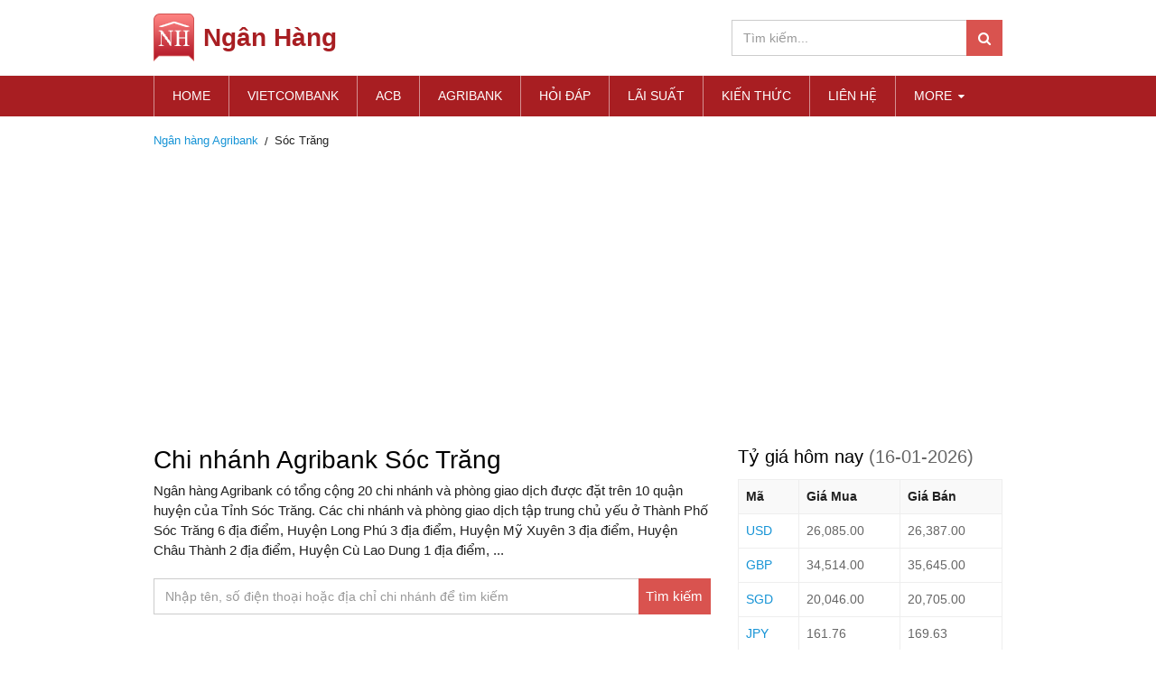

--- FILE ---
content_type: text/html; charset=utf-8
request_url: https://agribank.ngan-hang.com/chi-nhanh/soc-trang
body_size: 4273
content:
<!DOCTYPE html>
<html>
<head lang="vi">
    <meta charset="UTF-8">
    <meta name="HandheldFriendly" content="true">
    <meta name="viewport" content="width=device-width,initial-scale=1,maximum-scale=1,user-scalable=no">
	<title>Ngân hàng Agribank Sóc Trăng - Ngân hàng Agribank Sóc Trăng</title>
	<meta name="description" content="Chi nhánh, phòng giao dịch Ngân hàng Agribank Agribank tại Sóc Trăng." />
	<meta name="keywords" content="chi nhánh agribank sóc trăng,chi nhánh ngân hàng agribank sóc trăng,pgd agribank sóc trăng" />
	
<link href="https://agribank.ngan-hang.com/chi-nhanh/soc-trang" rel="canonical" />

	
	<link rel="stylesheet" href="/static/CACHE/css/output.8a8f55a06576.css" type="text/css" media="screen">
</head>
<body id="wrap-page">
<header class="h">
    <div class="container">
        <div class="h_w clear-fix">
            <a href="https://ngan-hang.com" class="h_l">
                <img src="/static/images/logo.png" alt="ngan-hang.com">
                <strong>Ngân Hàng</strong>
            </a>
            <form action="/tim-kiem" method="post" class="h_f"><input type="hidden" name="csrfmiddlewaretoken" value="8quhdAZfgiTOwyvGRP9s6QhffjnKW5c5hOxlQo1mQFnODKKt2MY915J9L2REDaRX">
                <input type="search" name="keywords" class="form-control" placeholder="Tìm kiếm...">
                <button type="submit" class="btn btn-1 h_fn"><i class="fa fa-search"></i></button>
            </form>
            <div class="bars hidden-lg hidden-md">Menu <i class="fa fa-bars"></i></div>
        </div>
    </div>
</header>
<nav class="n">
    <div class="container">
        <span class="n_x">CLOSE <i class="ic-close"></i></span>
        <div class="n_f hidden-lg hidden-md"></div>
        <ul class="n_m clear-fix">
            <li class="active"><a href="https://ngan-hang.com">Home</a></li>
            <li><a href="https://vietcombank.ngan-hang.com">Vietcombank</a></li>
            <li><a href="https://acb.ngan-hang.com">ACB</a></li>
            <li><a href="https://agribank.ngan-hang.com">Agribank</a></li>
            <li><a href="https://ngan-hang.com/hoi-dap" title="Hỏi đáp tư vấn Tài chính Ngân hàng">Hỏi đáp</a></li>
            <li><a href="https://ngan-hang.com/lai-suat" title="Lãi suất ngân hàng">Lãi suất</a></li>
            <li><a href="https://ngan-hang.com/kien-thuc" title="Tin tức tài chính Ngân hàng">Kiến thức</a></li>
            <li><a href="https://ngan-hang.com/contact">Liên hệ</a></li>
            <li class="n_d">
                <a href="javascript:void(0)">MORE <i class="fa fa-caret-down"></i></a>
                <ul class="n_s">
                    <li><a href="https://scb.ngan-hang.com">SCB</a></li>
                    <li><a href="https://shb.ngan-hang.com">SHB</a></li>
                </ul>
            </li>
        </ul>
    </div>
</nav>

<div class="s breadcrumb-box">
    <div class="container">
        <ol class="breadcrumb" vocab="https://schema.org/" typeof="BreadcrumbList">
            <li property="itemListElement" typeof="ListItem">
                <a property="item" typeof="WebPage" href="https://agribank.ngan-hang.com"><span property="name">Ngân hàng Agribank</span></a><meta property="position" content="1">
            </li>
            <li property="itemListElement" typeof="ListItem"><span property="name">Sóc Trăng</span>
            <meta property="position" content="2"></li>
        </ol>
    </div>
</div>

<div class="container"><div class="ads">
<ins class="adsbygoogle"
     style="display:block"
     data-ad-client="ca-pub-1199253451335359"
     data-ad-slot=""
     data-ad-format="auto"></ins>
<script>
(adsbygoogle = window.adsbygoogle || []).push({});
</script></div>
</div>
<main class="main-content">
	<div class="container">
		<div class="row">
			<div class="col-md-8 col-xs-12">
			
<article class="art">
    <div class="s_h">
        <h1 class="s_t">Chi nhánh Agribank Sóc Trăng</h1>
        <p class="s_p"><p>
Ngân hàng Agribank có tổng cộng 20 chi nhánh và phòng giao dịch được đặt trên 10 quận huyện của Tỉnh Sóc Trăng.
Các chi nhánh và phòng giao dịch tập trung chủ yếu ở 
	Thành Phố Sóc Trăng 6 địa điểm, 
	Huyện Long Phú 3 địa điểm, 
	Huyện Mỹ Xuyên 3 địa điểm, 
	Huyện Châu Thành 2 địa điểm, 
	Huyện Cù Lao Dung 1 địa điểm, 
...
</p></p>
    </div>
    <form action="" method="post" class="art_f"><input type="hidden" name="csrfmiddlewaretoken" value="8quhdAZfgiTOwyvGRP9s6QhffjnKW5c5hOxlQo1mQFnODKKt2MY915J9L2REDaRX">
        <input type="search" name="keywords" class="form-control" placeholder="Nhập tên, số điện thoại hoặc địa chỉ chi nhánh để tìm kiếm">
        <button type="submit" class="btn btn-1 h_fn">Tìm kiếm</button>
    </form>
    <section class="s s2">
        <div class="s_h">
            <h2 class="s_t">Chi nhánh, phòng giao dịch Agribank Sóc Trăng</h2>
        </div>
        
        <div class="s2_m">
            
                <div class="s2_g">
                <div class="s2_h"><strong>Kế Sách</strong></div>
                <ul class="s2_l">
                <li>
                    <h3><a href="https://agribank.ngan-hang.com/chi-nhanh/soc-trang/chi-nhanh-ke-sach">Chi nhánh Kế Sách</a></h3>
                    <p>Số 2 Đường 3/2, Ấp An Thành, Thị Trấn Kế Sách, Huyện Kế Sách, Tỉnh Sóc Trăng</p>
                </li>
                </ul>
                </div>
                <div class="s2_g">
                <div class="s2_h"><strong>Cù Lao Dung</strong></div>
                <ul class="s2_l">
                <li>
                    <h3><a href="https://agribank.ngan-hang.com/chi-nhanh/soc-trang/chi-nhanh-cu-lao-dung">Chi nhánh Cù Lao Dung</a></h3>
                    <p>Số 26 Đoàn Văn Tố, Ấp Chợ, Thị Trấn Cù Lao Dung, Huyện Cù Lao Dung, Tỉnh Sóc Trăng</p>
                </li>
                </ul>
                </div>
                <div class="s2_g">
                <div class="s2_h"><strong>Mỹ Tú</strong></div>
                <ul class="s2_l">
                <li>
                    <h3><a href="https://agribank.ngan-hang.com/chi-nhanh/soc-trang/chi-nhanh-my-tu">Chi nhánh Mỹ Tú</a></h3>
                    <p>Số 9 Trần Phú, Ấp Cầu Đồn, ,Tt. Huỳnh Hữu Nghĩa, Huyện Mỹ Tú, Tỉnh Sóc Trăng</p>
                </li>
                </ul>
                </div>
                <div class="s2_g">
                <div class="s2_h"><strong>Trần Đề</strong></div>
                <ul class="s2_l">
                <li>
                    <h3><a href="https://agribank.ngan-hang.com/chi-nhanh/soc-trang/chi-nhanh-tran-de">Chi nhánh Trần Đề</a></h3>
                    <p>Ấp Chợ, Xã Trung Bình, Huyện Trần Đề, Tỉnh Sóc Trăng</p>
                </li>
                </ul>
                </div>
                <div class="s2_g">
                <div class="s2_h"><strong>Thạnh Trị</strong></div>
                <ul class="s2_l">
                <li>
                    <h3><a href="https://agribank.ngan-hang.com/chi-nhanh/soc-trang/chi-nhanh-thanh-tri">Chi nhánh Thạnh Trị</a></h3>
                    <p>Số 278 Trần Hưng Đạo, Ấp 1, Thị Trấn Phú Lộc, Huyện Thạnh Trị, Tỉnh Sóc Trăng</p>
                </li>
                </ul>
                </div>
                <div class="s2_g">
                <div class="s2_h"><strong>Mỹ Xuyên</strong></div>
                <ul class="s2_l">
                <li>
                    <h3><a href="https://agribank.ngan-hang.com/chi-nhanh/soc-trang/chi-nhanh-thanh-phu">Chi nhánh Thạnh Phú</a></h3>
                    <p>Số 126, Ấp Khu 3, Xã Thạnh Phú, Huyện Mỹ Xuyên, Tỉnh Sóc Trăng</p>
                </li>
                </ul>
                </div>
                <div class="s2_g">
                <div class="s2_h"><strong>Sóc Trăng</strong></div>
                <ul class="s2_l">
                <li>
                    <h3><a href="https://agribank.ngan-hang.com/chi-nhanh/soc-trang/chi-nhanh-soc-trang">Chi nhánh Sóc Trăng</a></h3>
                    <p>Số 20B Trần Hưng Đạo, Phường 2, Thành Phố Sóc Trăng, Tỉnh Sóc Trăng</p>
                </li>
                </ul>
                </div>
                <div class="s2_g">
                <div class="s2_h"><strong>Long Phú</strong></div>
                <ul class="s2_l">
                <li>
                    <h3><a href="https://agribank.ngan-hang.com/chi-nhanh/soc-trang/phong-giao-dich-dai-ngai">Phòng giao dịch Đại Ngãi</a></h3>
                    <p>Số 27, Ấp Ngãi Hội 2, Thị Trấn Đại Ngãi, Huyện Long Phú, Tỉnh Sóc Trăng</p>
                </li>
                </ul>
                </div>
                <div class="s2_g">
                <div class="s2_h"><strong>Mỹ Xuyên</strong></div>
                <ul class="s2_l">
                <li>
                    <h3><a href="https://agribank.ngan-hang.com/chi-nhanh/soc-trang/chi-nhanh-my-xuyen">Chi nhánh Mỹ Xuyên</a></h3>
                    <p>Số 10A-10 Ấp Châu Thành, Thị Trấn Mỹ Xuyên, Huyện Mỹ Xuyên, Tỉnh Sóc Trăng</p>
                </li>
                </ul>
                </div>
                <div class="s2_g">
                <div class="s2_h"><strong>Long Phú</strong></div>
                <ul class="s2_l">
                <li>
                    <h3><a href="https://agribank.ngan-hang.com/chi-nhanh/soc-trang/chi-nhanh-long-phu">Chi nhánh Long Phú</a></h3>
                    <p>Số 9 Đoàn Thế Trung, Ấp 3, Thị Trấn Long Phú, Huyện Long Phú, Tỉnh Sóc Trăng</p>
                </li>
                </ul>
                </div>
                <div class="s2_g">
                <div class="s2_h"><strong>Sóc Trăng</strong></div>
                <ul class="s2_l">
                <li>
                    <h3><a href="https://agribank.ngan-hang.com/chi-nhanh/soc-trang/chi-nhanh-ba-xuyen">Chi nhánh Ba Xuyên</a></h3>
                    <p>Số 11 Lê Lợi, Phường 6, Thành Phố Sóc Trăng, Tỉnh Sóc Trăng</p>
                </li>
                </ul>
                </div>
                <div class="s2_g">
                <div class="s2_h"><strong>Châu Thành</strong></div>
                <ul class="s2_l">
                <li>
                    <h3><a href="https://agribank.ngan-hang.com/chi-nhanh/soc-trang/chi-nhanh-chau-thanh">Chi nhánh Châu Thành</a></h3>
                    <p>Số  151 Ấp Trà Quýt A, Thị Trấn Châu Thành, Huyện Châu Thành, Tỉnh Sóc Trăng</p>
                </li>
                </ul>
                </div>
                <div class="s2_g">
                <div class="s2_h"><strong>Vĩnh Châu</strong></div>
                <ul class="s2_l">
                <li>
                    <h3><a href="https://agribank.ngan-hang.com/chi-nhanh/soc-trang/chi-nhanh-thi-xa-vinh-chau">Chi nhánh Thị Xã Vĩnh Châu</a></h3>
                    <p>Số 45C Nguyễn Huệ, Phường 1, Thị Xã Vĩnh Châu, Tỉnh Sóc Trăng</p>
                </li>
                </ul>
                </div>
                <div class="s2_g">
                <div class="s2_h"><strong>Ngã Năm</strong></div>
                <ul class="s2_l">
                <li>
                    <h3><a href="https://agribank.ngan-hang.com/chi-nhanh/soc-trang/chi-nhanh-thi-xa-nga-nam">Chi nhánh Thị Xã Ngã Năm</a></h3>
                    <p>Đường Mai Thanh Thế, Khóm 1, Phường 1, Thị Xã Ngã Năm, Tỉnh Sóc Trăng</p>
                </li>
                </ul>
                </div>
                <div class="s2_g">
                <div class="s2_h"><strong>Châu Thành</strong></div>
                <ul class="s2_l">
                <li>
                    <h3><a href="https://agribank.ngan-hang.com/chi-nhanh/soc-trang/phong-giao-dich-an-trach">Phòng giao dịch An Trạch</a></h3>
                    <p>Số 713B, Ấp An Trạch, Xã An Hiệp, Huyện Châu Thành, Tỉnh Sóc Trăng</p>
                </li>
                </ul>
                </div>
                <div class="s2_g">
                <div class="s2_h"><strong>Sóc Trăng</strong></div>
                <ul class="s2_l">
                <li>
                    <h3><a href="https://agribank.ngan-hang.com/chi-nhanh/soc-trang/chi-nhanh-thanh-pho-soc-trang">Chi nhánh Thành phố Sóc Trăng</a></h3>
                    <p>Số 4  Trần Hưng Đạo, Phường 2, Thành Phố Sóc Trăng, Tỉnh Sóc Trăng</p>
                </li>
                </ul>
                </div>
                <div class="s2_g">
                <div class="s2_h"><strong>Mỹ Xuyên</strong></div>
                <ul class="s2_l">
                <li>
                    <h3><a href="https://agribank.ngan-hang.com/chi-nhanh/soc-trang/phong-giao-dich-ngoc-to">Phòng giao dịch Ngọc Tố</a></h3>
                    <p>Ấp Cổ Cò, Xã Ngọc Tố, Huyện Mỹ Xuyên, Tỉnh Sóc Trăng</p>
                </li>
                </ul>
                </div>
                <div class="s2_g">
                <div class="s2_h"><strong>Sóc Trăng</strong></div>
                <ul class="s2_l">
                <li>
                    <h3><a href="https://agribank.ngan-hang.com/chi-nhanh/soc-trang/phong-giao-dich-khanh-hung">Phòng giao dịch Khánh Hưng</a></h3>
                    <p>Số 18 Hai Bà Trưng, Phường 1, Thành Phố Sóc Trăng, Tỉnh Sóc Trăng</p>
                </li>
                </ul>
                </div>
                <div class="s2_g">
                <div class="s2_h"><strong>Kế Sách</strong></div>
                <ul class="s2_l">
                <li>
                    <h3><a href="https://agribank.ngan-hang.com/chi-nhanh/soc-trang/phong-giao-dich-mekong">Phòng giao dịch MeKong</a></h3>
                    <p>Số 122/1Km Số 17+200 Quốc Lộ Nam Sông Hậu, Ấp An Ninh 2, Thị Trấn An Lạc Thôn, Huyện Kế Sách, Tỉnh Sóc Trăng</p>
                </li>
                </ul>
                </div>
                <div class="s2_g">
                <div class="s2_h"><strong>Sóc Trăng</strong></div>
                <ul class="s2_l">
                <li>
                    <h3><a href="https://agribank.ngan-hang.com/chi-nhanh/soc-trang/phong-giao-dich-me-kong">Phòng giao dịch Mê Kông</a></h3>
                    <p>Số 18 Hai Bà Trưng, P1, Thành Phố Sóc Trăng, Tỉnh Sóc Trăng</p>
                </li>
                <li>
                    <h3><a href="https://agribank.ngan-hang.com/chi-nhanh/soc-trang/phong-giao-dich-khu-cong-nghiep-an-nghiep">Phòng giao dịch Khu công nghiệp An Nghiệp</a></h3>
                    <p>Quốc Lộ 1 A, Khu Công Nghiệp An Nghiệp, Tỉnh Sóc Trăng</p>
                </li>
                </ul>
            </div>
        </div>
        
    </section>

    <section class="s s1">

        <div class="s_h">
            <h2 class="s_t">Chi nhánh Ngân hàng Agribank tại Sóc Trăng</h2>
        </div>

        <div class="s1_m">
            <ul class="s1_l clear-fix">
                <li><a href="https://agribank.ngan-hang.com/chinhanh/soc-trang/soc-trang">Sóc Trăng <span>(6)</span></a></li>
                <li><a href="https://agribank.ngan-hang.com/chinhanh/soc-trang/long-phu">Long Phú <span>(3)</span></a></li>
                <li><a href="https://agribank.ngan-hang.com/chinhanh/soc-trang/my-xuyen">Mỹ Xuyên <span>(3)</span></a></li>
                <li><a href="https://agribank.ngan-hang.com/chinhanh/soc-trang/chau-thanh">Châu Thành <span>(2)</span></a></li>
                <li><a href="https://agribank.ngan-hang.com/chinhanh/soc-trang/vinh-chau">Vĩnh Châu <span>(1)</span></a></li>
                <li><a href="https://agribank.ngan-hang.com/chinhanh/soc-trang/cu-lao-dung">Cù Lao Dung <span>(1)</span></a></li>
                <li><a href="https://agribank.ngan-hang.com/chinhanh/soc-trang/thanh-tri">Thạnh Trị <span>(1)</span></a></li>
                <li><a href="https://agribank.ngan-hang.com/chinhanh/soc-trang/ke-sach">Kế Sách <span>(1)</span></a></li>
                <li><a href="https://agribank.ngan-hang.com/chinhanh/soc-trang/my-tu">Mỹ Tú <span>(1)</span></a></li>
                <li><a href="https://agribank.ngan-hang.com/chinhanh/soc-trang/nga-nam">Ngã Năm <span>(1)</span></a></li>         
            </ul>
        </div>
    </section>
    
</article>

			</div>
			<div class="col-md-4 col-xs-12">
			

<aside class="as">
    <div class="asi asi1">
        <h3>Tỷ giá hôm nay <time>(16-01-2026)</time></h3>
        <table class="tb2 tb-bordered">
            <tr>
                <th>Mã</th>
                <th>Giá Mua</th>
                <th>Giá Bán</th>
            </tr>
            
            <tr>
            <td><a href="https://ngan-hang.com/ty-gia/do-la-my" title="tỷ giá Đô la Mỹ USD hôm nay">USD</a></td>
                <td>26,085.00</td>
                <td>26,387.00</td>
            </tr>
            
            <tr>
            <td><a href="https://ngan-hang.com/ty-gia/bang-anh" title="tỷ giá Bảng Anh GBP hôm nay">GBP</a></td>
                <td>34,514.00</td>
                <td>35,645.00</td>
            </tr>
            
            <tr>
            <td><a href="https://ngan-hang.com/ty-gia/do-singapore" title="tỷ giá Đô la Singapore SGD hôm nay">SGD</a></td>
                <td>20,046.00</td>
                <td>20,705.00</td>
            </tr>
            
            <tr>
            <td><a href="https://ngan-hang.com/ty-gia/yen-nhat" title="tỷ giá Yên Nhật JPY hôm nay">JPY</a></td>
                <td>161.76</td>
                <td>169.63</td>
            </tr>
            
            <tr>
            <td><a href="https://ngan-hang.com/ty-gia/do-la-hong-kong" title="tỷ giá Đô la Hồng Kông HKD hôm nay">HKD</a></td>
                <td>3,302.00</td>
                <td>3,428.00</td>
            </tr>
            
            <tr>
            <td><a href="https://ngan-hang.com/ty-gia/do-la-uc" title="tỷ giá Đô la Úc AUD hôm nay">AUD</a></td>
                <td>17,261.00</td>
                <td>17,901.00</td>
            </tr>
            
            <tr>
            <td><a href="https://ngan-hang.com/ty-gia/do-canada" title="tỷ giá Đô la Canada CAD hôm nay">CAD</a></td>
                <td>18,570.00</td>
                <td>19,219.00</td>
            </tr>
            
            <tr>
            <td><a href="https://ngan-hang.com/ty-gia/won" title="tỷ giá Won Hàn Quốc KRW hôm nay">KRW</a></td>
                <td>0.00</td>
                <td>18.73</td>
            </tr>
            
            <tr>
            <td><a href="https://ngan-hang.com/ty-gia/franc" title="tỷ giá Franc Thuỵ Sĩ CHF hôm nay">CHF</a></td>
                <td>32,127.00</td>
                <td>33,169.00</td>
            </tr>
            
            <tr>
            <td><a href="https://ngan-hang.com/ty-gia/curon" title="tỷ giá Krona Thuỵ Điển SEK hôm nay">SEK</a></td>
                <td>0.00</td>
                <td>2,909.00</td>
            </tr>
            
            <tr>
            <td><a href="https://ngan-hang.com/ty-gia/baht-thai" title="tỷ giá Baht Thái THB hôm nay">THB</a></td>
                <td>814.00</td>
                <td>855.00</td>
            </tr>
            
            <tr>
            <td><a href="https://ngan-hang.com/ty-gia/nok" title="tỷ giá Krone Na Uy NOK hôm nay">NOK</a></td>
                <td>0.00</td>
                <td>2,655.00</td>
            </tr>
            
            
             <tr>
                <td colspan="3"><a href="https://ngan-hang.com/ty-gia-ngan-hang-agribank">Tỷ giá Agribank hôm nay</a></td>
            </tr>
            
        </table>
    </div>
    <div class="asi asi2">
        
        <h3><a href="https://agribank.ngan-hang.com/atm">ATM ngân hàng Agribank</a></h3>
        <h3><a href="https://ngan-hang.com/ty-gia-ngan-hang-agribank">Tỷ giá Agribank</a></h3>
        
        <h3><a href="https://ngan-hang.com/lai-suat" target="_blank">Lãi suất các ngân hàng</a></h3>
    </div>
</aside>
			</div>
		</div>
	</div>
</main>
<footer class="f">
    <div class="f1">
        <div class="container">
            <ul class="f1_l clear-fix">
                <li><a href="https://ngan-hang.com/the" title="Thẻ Ngân hàng">Thẻ Ngân hàng</a></li>
                <li><a href="https://tcb.ngan-hang.com/">Techcombank</a></li>
                <li><a href="https://vibbank.ngan-hang.com/">VIB Bank</a></li>
                <li><a href="https://sacombank.ngan-hang.com/">Sacombank</a></li>
                <li><a href="https://lien-viet.ngan-hang.com/">Liên Việt</a></li>
                <li><a href="https://bidv.ngan-hang.com/">BIDV</a></li>
                <li><a href="https://vietinbank.ngan-hang.com/">VietinBank</a></li>
                <li><a href="https://vpbank.ngan-hang.com">VPBank</a></li>
            </ul>
            <ul class="f1_s clear-fix">
                <li><a href="https://www.dmca.com/Protection/Status.aspx?ID=ea94dfbe-07a8-4987-9da0-98d1961a1b4e" title="DMCA.com Protection Status" class="dmca-badge" target="_blank"> <img src="//images.dmca.com/Badges/DMCA_badge_trn_60w.png?ID=ea94dfbe-07a8-4987-9da0-98d1961a1b4e" alt="DMCA.com Protection Status"></a> <script src="//images.dmca.com/Badges/DMCABadgeHelper.min.js"> </script></li>
                <li class="fb"><a href="https://www.facebook.com/nganhangwebsite/" target="_blank" rel="nofollow"><i class="fa fa-facebook"></i></a></li>
                <li class="gl"><a href="#"><i class="fa fa-google-plus"></i></a></li>
                <li class="tw"><a href="#"><i class="fa fa-twitter"></i></a></li>
            </ul>
        </div>
    </div>
    <div class="f2">
        <div class="container">
            <p class="m0 text-center">&copy;2019 Ngan-hang.com - Trang thông tin <a href="https://ngan-hang.com">ngân hàng</a> nhanh chóng chính xác</p>
        </div>
    </div>
</footer>
<script async src="https://www.googletagmanager.com/gtag/js?id=G-QZ10H1VRPE"></script>
<script>
  window.dataLayer = window.dataLayer || [];
  function gtag(){dataLayer.push(arguments);}
  gtag('js', new Date());

  gtag('config', 'G-QZ10H1VRPE');
</script>
<script src="/static/CACHE/js/output.0c2aba24da5c.js"></script>
<script data-ad-client="ca-pub-1199253451335359" async src="https://pagead2.googlesyndication.com/pagead/js/adsbygoogle.js"></script>
</body>
</html>

--- FILE ---
content_type: text/html; charset=utf-8
request_url: https://www.google.com/recaptcha/api2/aframe
body_size: 268
content:
<!DOCTYPE HTML><html><head><meta http-equiv="content-type" content="text/html; charset=UTF-8"></head><body><script nonce="3F2X88jS2LPayxavGnXf_A">/** Anti-fraud and anti-abuse applications only. See google.com/recaptcha */ try{var clients={'sodar':'https://pagead2.googlesyndication.com/pagead/sodar?'};window.addEventListener("message",function(a){try{if(a.source===window.parent){var b=JSON.parse(a.data);var c=clients[b['id']];if(c){var d=document.createElement('img');d.src=c+b['params']+'&rc='+(localStorage.getItem("rc::a")?sessionStorage.getItem("rc::b"):"");window.document.body.appendChild(d);sessionStorage.setItem("rc::e",parseInt(sessionStorage.getItem("rc::e")||0)+1);localStorage.setItem("rc::h",'1768541058954');}}}catch(b){}});window.parent.postMessage("_grecaptcha_ready", "*");}catch(b){}</script></body></html>

--- FILE ---
content_type: text/css
request_url: https://agribank.ngan-hang.com/static/CACHE/css/output.8a8f55a06576.css
body_size: 4500
content:
a,abbr,acronym,address,applet,article,aside,audio,b,big,blockquote,body,canvas,caption,center,cite,code,dd,del,details,dfn,div,dl,dt,em,embed,fieldset,figcaption,figure,footer,form,h1,h2,h3,h4,h5,h6,header,hgroup,html,i,iframe,img,ins,kbd,label,legend,li,mark,menu,nav,object,ol,output,p,pre,q,ruby,s,samp,section,small,span,strike,strong,sub,summary,sup,table,tbody,td,tfoot,th,thead,time,tr,tt,u,ul,var,video{margin:0;padding:0;border:0;font-size:100%;font:inherit;vertical-align:baseline}article,aside,details,figcaption,figure,footer,header,hgroup,menu,nav,section{display:block}body{line-height:1}ol,ul{list-style:none}blockquote,q{quotes:none}blockquote:after,blockquote:before,q:after,q:before{content:'';content:none}table{border-collapse:collapse;border-spacing:0}@font-face{font-family:FontAwesome;src:url(/static/fonts/fontawesome-webfont.eot?v=4.7.0&c7ae28bf8b4d);src:url(/static/fonts/fontawesome-webfont.eot?&c7ae28bf8b4d#iefix&v=4.7.0) format("embedded-opentype"),url(/static/fonts/fontawesome-webfont.woff2?v=4.7.0&c7ae28bf8b4d) format("woff2"),url(/static/fonts/fontawesome-webfont.woff?v=4.7.0&c7ae28bf8b4d) format("woff"),url(/static/fonts/fontawesome-webfont.ttf?v=4.7.0&c7ae28bf8b4d) format("truetype"),url(/static/fonts/fontawesome-webfont.svg?v=4.7.0&c7ae28bf8b4d#fontawesomeregular) format("svg");font-weight:400;font-style:normal}.fa{display:inline-block;font:normal normal normal 14px/1 FontAwesome;font-size:inherit;text-rendering:auto;-webkit-font-smoothing:antialiased;-moz-osx-font-smoothing:grayscale}.fa-caret-down:before{content:"\f0d7"}.fa-angle-right:before{content:"\f105"}.fa-twitter:before{content:"\f099"}.fa-facebook:before{content:"\f09a"}.fa-phone:before{content:"\f095"}.fa-fax:before{content:"\f1ac"}.fa-envelope-o:before{content:"\f003"}.fa-map-marker:before{content:"\f041"}.fa-bars:before{content:"\f0c9"}.fa-search:before{content:"\f002"}.fa-clock-o:before{content:"\f017"}.fa-qrcode:before{content:"\f029"}.fa-file-text-o:before{content:"\f0f6"}.fa-headphones:before{content:"\f025"}.fa-globe:before{content:"\f0ac"}.fa-id-card-o:before{content:"\f2c3"}.fa-info-circle:before{content:"\f05a"}.fa-language:before{content:"\f1ab"}.fa-google-plus:before{content:"\f0d5"}.fa-star:before{content:"\f005"}.fa-star-o:before{content:"\f006"}.ic{width:21px;display:inline-block;vertical-align:middle;background-image:url(/static/images/icon.png?fb4ed4509f3e);background-repeat:no-repeat}.ic-1{height:18px;background-position:0 0}.ic-2{height:16px;background-position:0 -20px}.ic-3{height:20px;background-position:0 -37px}.ic-4{height:14px;background-position:0 -58px}.ic-5{height:16px;background-position:0 -73px}.ic-6{height:24px;background-position:0 -90px}.ic-7{height:20px;background-position:0 -114px}.ic-8{height:12px;background-position:0 -134px}.ic-9{height:22px;background-position:-1px -148px}.ic-10{height:20px;background-position:0 -171px}.ic-11{height:18px;background-position:0 -194px}.ic-12{height:18px;background-position:0 -215px}:root{font-size:10px}body{margin:0;color:#222;line-height:1.5;font-family:Roboto,sans-serif;font-size:1.5rem;font-weight:400;text-align:left;background-color:#fff}.h1,.h2,.h3,.h4,.h5,.h6,h1,h2,h3,h4,h5,h6{font-weight:700;line-height:1.3;color:#000;margin:0 0 1.2rem}ol,p,ul{margin:0 0 1.2rem}ol li+li,ul li+li{margin-top:4px}a{color:#1794d6;text-decoration:none}a:hover{color:#a81e22;text-decoration:none}a:focus,a:hover,button:focus,input:focus,select:focus,textarea:focus{outline:0!important}.text-bold,b,dt,strong,th{font-weight:700}em,i{font-style:italic}.z_11{font-size:1.1rem}.z_12{font-size:1.2rem}.z_13{font-size:1.3rem}.z_14{font-size:1.4rem}.z_15{font-size:1.5rem}.z_16{font-size:1.6rem}.z_18{font-size:1.8rem}.z_20{font-size:2rem}.z_22{font-size:2.2rem}.z_24{font-size:2.4rem}.z_30{font-size:3rem}.c0{color:#000}.c2{color:#0533ff}.c6{color:#666}.c9{color:#999}#wrap-page{position:relative}.s,main,section{display:block;position:relative;z-index:1}.s_h{margin-bottom:1.5rem}.s_t{margin:0;font-size:2.8rem;font-weight:500;line-height:1.2}@media (max-width:991px){.s_t{font-size:2.4rem}}@media (max-width:399px){.s_t{font-size:2rem}}.s_p{margin:.7rem 0 0}sub,sup{position:relative;font-size:75%;line-height:0;vertical-align:baseline}sup{top:-.5em}sub{bottom:-.25em}img{max-width:100%;height:auto;vertical-align:middle;border:0}.clear-fix:after,.container:after,.row:after{display:table;content:'';clear:both}.main-content{position:relative;z-index:1;padding-top:3rem}.box-hidden{overflow:hidden}.sr-only{position:absolute;width:1px;height:1px;padding:0;margin:-1px;overflow:hidden;clip:rect(0,0,0,0);border:0}@media (max-width:991px){.breadcrumb-box{margin-top:69px}}.breadcrumb{padding:2rem 0;list-style:none;font-size:1.3rem;line-height:1;margin:0}.breadcrumb:after{content:'';display:table;clear:both}.breadcrumb>li{float:left;margin:0}.breadcrumb>li+li:before{content:'/';display:inline-block;vertical-align:middle;margin-right:.7rem;margin-left:.7rem}.lh1{line-height:1}.lh12{line-height:1.2}.lh14{line-height:1.4}.pull-left{float:left!important}.pull-right{float:right!important}.text-right{text-align:right}.text-left{text-align:left}.text-center{text-align:center}.inline-block{display:inline-block}.block,.show{display:block}.hide{display:none}.text-middle{display:inline-block;vertical-align:middle}.m0{margin:0!important}.mt0{margin-top:0!important}.pb0{padding-bottom:0!important}.pd0{padding:0!important}.pt5{padding-top:5px}.w100{width:100%!important}@media (max-width:767px){.hidden-xs{display:none!important}}@media (min-width:768px) and (max-width:991px){.hidden-sm{display:none!important}}@media (min-width:992px) and (max-width:1199px){.hidden-md{display:none!important}}@media (min-width:1200px){.hidden-lg{display:none!important}}.tb{display:table;width:100%;list-style:none;padding:0;margin:0;border-collapse:collapse}.tb-cell{display:table-cell;vertical-align:middle}table{width:100%;border-spacing:0;border-collapse:collapse;margin-bottom:1.5rem}table tr td,table tr th{text-align:left;padding:8px;vertical-align:top}.tb-bordered{border:1px solid #eee}.tb-bordered tr td,.tb-bordered tr th{border:1px solid #eee}.tb-bordered tr th{background-color:#f9f9f9}.tb1{margin-top:1rem}.tb1 tr td,.tb1 tr th{border-bottom:1px solid #eee}.tb1 tr td:first-child,.tb1 tr th:first-child{padding-left:0}.tb1 tr td:last-child,.tb1 tr th:last-child{padding-right:0}.tb1 tr td:first-child{font-weight:700}.tb2{font-size:1.4rem}.tb2 tr td{color:#666}.tb2 tr:last-child td{text-align:center}.list-inline>li{display:inline-block}.btn{-webkit-transition:all .2s;-khtml-transition:all .2s;-moz-transition:all .2s;-ms-transition:all .2s;-o-transition:all .2s;transition:all .2s;display:inline-block;text-align:center;padding:1rem 1.5rem;border:none;cursor:pointer;text-decoration:none!important;font-size:1.5rem}.btn-block{width:100%}.btn-1{background-color:#d9534f;color:#fff}.btn-1:hover{background-color:#c9302c}.form-control{font-size:1.4rem;color:#333;box-shadow:none;display:block;width:100%;height:40px;padding:6px 12px;line-height:1.42857143;background-color:#fff;background-image:none;border:1px solid #ccc;-webkit-transition:border-color ease-in-out .15s,-webkit-box-shadow ease-in-out .15s;-o-transition:border-color ease-in-out .15s,box-shadow ease-in-out .15s;transition:border-color ease-in-out .15s,box-shadow ease-in-out .15s}.form-label{display:inline-block;color:#777;margin-bottom:.3rem}.form-control:focus{border-color:#ddd;outline:0;box-shadow:none}.form-control::-moz-placeholder{color:#999;opacity:1}.form-control:-ms-input-placeholder{color:#999}.form-control::-webkit-input-placeholder{color:#999}.form-control::-ms-expand{background-color:transparent;border:0}.form-control[disabled],fieldset[disabled] .form-control{cursor:not-allowed}textarea.form-control{height:auto;overflow:hidden}select.form-control{cursor:pointer}input[type=search]{-webkit-appearance:none}.form-group{margin-bottom:25px}.has-feedback{position:relative}.has-feedback .form-control{padding-right:34.5px}.fc-feedback{position:absolute;top:0;right:0;z-index:2;display:block;width:34px;height:48px;line-height:48px;text-align:center;pointer-events:none;color:rgba(51,51,51,.4)}.has-feedback label~.fc-feedback{top:25px}select.form-control{-webkit-appearance:none;-moz-appearance:none;appearance:none}body{margin:0;padding:0}*,:after,:before{box-sizing:border-box}.container{max-width:970px;margin:auto}.container-fluid{width:100%}.container,.container-fluid{padding-left:15px;padding-right:15px;position:relative}.row{margin-left:-15px;margin-right:-15px}.row:after{content:'';display:table;clear:both}[class*=col-]{float:left;padding-left:15px;padding-right:15px}.col-xs-1{width:8.3333333333%}.col-xs-2{width:16.6666666667%}.col-xs-3{width:25%}.col-xs-4{width:33.3333333333%}.col-xs-5{width:41.6666666667%}.col-xs-6{width:50%}.col-xs-7{width:58.3333333333%}.col-xs-8{width:66.6666666667%}.col-xs-9{width:75%}.col-xs-10{width:83.3333333333%}.col-xs-11{width:91.6666666667%}.col-xs-12{width:100%}@media (min-width:500px){.col-ms-1{width:8.3333333333%}.col-ms-2{width:16.6666666667%}.col-ms-3{width:25%}.col-ms-4{width:33.3333333333%}.col-ms-5{width:41.6666666667%}.col-ms-6{width:50%}.col-ms-7{width:58.3333333333%}.col-ms-8{width:66.6666666667%}.col-ms-9{width:75%}.col-ms-10{width:83.3333333333%}.col-ms-11{width:91.6666666667%}.col-ms-12{width:100%}}@media (min-width:768px){.col-tablet-1{width:8.3333333333%}.col-tablet-2{width:16.6666666667%}.col-tablet-3{width:25%}.col-tablet-4{width:33.3333333333%}.col-tablet-5{width:41.6666666667%}.col-tablet-6{width:50%}.col-tablet-7{width:58.3333333333%}.col-tablet-8{width:66.6666666667%}.col-tablet-9{width:75%}.col-tablet-10{width:83.3333333333%}.col-tablet-11{width:91.6666666667%}.col-tablet-12{width:100%}}@media (min-width:992px){.col-md-1{width:8.3333333333%}.col-md-2{width:16.6666666667%}.col-md-3{width:25%}.col-md-4{width:33.3333333333%}.col-md-5{width:41.6666666667%}.col-md-6{width:50%}.col-md-7{width:58.3333333333%}.col-md-8{width:66.6666666667%}.col-md-9{width:75%}.col-md-10{width:83.3333333333%}.col-md-11{width:91.6666666667%}.col-md-12{width:100%}}@media (min-width:1200px){.col-lg-1{width:8.3333333333%}.col-lg-2{width:16.6666666667%}.col-lg-3{width:25%}.col-lg-4{width:33.3333333333%}.col-lg-5{width:41.6666666667%}.col-lg-6{width:50%}.col-lg-7{width:58.3333333333%}.col-lg-8{width:66.6666666667%}.col-lg-9{width:75%}.col-lg-10{width:83.3333333333%}.col-lg-11{width:91.6666666667%}.col-lg-12{width:100%}}.h{position:relative;z-index:999;border-bottom:1px solid #f3f3f3;padding:1.5rem 0;background-color:#fff}@media (max-width:991px){.h{position:fixed;width:100%;left:0;top:0;right:0;padding:1.2rem 0}}.h_l{float:left}.h_l img{max-height:6rem}@media (max-width:991px){.h_l img{max-height:4.5rem}}.h_l strong{padding-left:6px;vertical-align:middle;color:#a81e22;font-size:2.8rem;font-weight:700}@media (max-width:991px){.h_l strong{font-size:2.4rem}}.h_f{position:relative}@media (min-width:992px){.h_f{float:right;width:30rem;margin-top:7px}}.h_f .form-control{padding-right:42px}.h_fn{position:absolute;right:0;top:0;padding:0;width:40px;height:40px}.bars{height:35px;line-height:33px;font-size:1.2rem;color:#a81e22;padding:0 1rem;min-width:unset;position:absolute;top:50%;right:15px;-webkit-transform:translateY(-50%);-khtml-transform:translateY(-50%);-moz-transform:translateY(-50%);-ms-transform:translateY(-50%);-o-transform:translateY(-50%);transform:translateY(-50%);margin:0;border-radius:.4rem;border:1px solid #e8eaed;text-align:center}.bars .fa{vertical-align:middle;font-size:1.8rem;margin:-1px 0 0 5px}.ic-close{width:30px;height:30px;display:inline-block;vertical-align:middle;margin-left:3px;top:-2px;position:relative}.ic-close:after,.ic-close:before{content:'';display:block;position:absolute;top:50%;left:50%;width:100%;height:2px;background-color:#eee}.ic-close:before{-webkit-transform:translate(-50%,-50%) rotate(45deg);-khtml-transform:translate(-50%,-50%) rotate(45deg);-moz-transform:translate(-50%,-50%) rotate(45deg);-ms-transform:translate(-50%,-50%) rotate(45deg);-o-transform:translate(-50%,-50%) rotate(45deg);transform:translate(-50%,-50%) rotate(45deg)}.ic-close:after{-webkit-transform:translate(-50%,-50%) rotate(-45deg);-khtml-transform:translate(-50%,-50%) rotate(-45deg);-moz-transform:translate(-50%,-50%) rotate(-45deg);-ms-transform:translate(-50%,-50%) rotate(-45deg);-o-transform:translate(-50%,-50%) rotate(-45deg);transform:translate(-50%,-50%) rotate(-45deg)}.n{min-height:40px;background-color:#a81e22;color:#fff;position:relative;z-index:999}@media (max-width:991px){.n{display:none;padding-top:4rem;position:fixed;width:100%;height:100%;z-index:99999;top:0;left:0;right:0;bottom:0;overflow-y:auto;-webkit-overflow-scrolling:touch}.n .container{padding:0}}.n ul{margin:0}.n ul li{margin:0}.n ul li a{display:block;color:#fff;padding:1.2rem 2rem;font-size:1.4rem;-webkit-transition:all .3s;-khtml-transition:all .3s;-moz-transition:all .3s;-ms-transition:all .3s;-o-transition:all .3s;transition:all .3s;position:relative}.n ul li a .fa{font-size:1.2rem;margin-left:3px}@media (max-width:991px){.n ul li a .fa{position:absolute;right:15px;top:50%;-webkit-transform:translateY(-50%);-khtml-transform:translateY(-50%);-moz-transform:translateY(-50%);-ms-transform:translateY(-50%);-o-transform:translateY(-50%);transform:translateY(-50%)}}.n ul li a:hover{background-color:rgba(255,255,255,.2)}.n_m>li{position:relative}@media (min-width:992px){.n_m>li{border-left:1px solid rgba(255,255,255,.5);float:left}}@media (max-width:991px){.n_m>li{border-bottom:1px solid rgba(255,255,255,.5)}}.n_m>li>a{text-transform:uppercase}.n_m>li:hover .n_s{opacity:1;visibility:visible}.n_m>.n_d a.active{background-color:#a81e22}.n_m>.n_d a.active .fa:before{content:'\f0d8'}@media (min-width:992px){.n_s{position:absolute;left:0;top:100%;background-color:#a81e22;min-width:15rem;opacity:0;visibility:hidden}}@media (max-width:991px){.n_s{background-color:rgba(255,255,255,.2);display:none}}.n_s>li{border-top:1px solid rgba(255,255,255,.5)}.n_f{padding:3rem 2rem;border-bottom:1px solid rgba(255,255,255,.5)}.n_x{position:absolute;right:20px;top:-20px;line-height:1;z-index:99}@media (min-width:992px){.n_x{display:none}}.f{background-color:#a81e22;color:#fff;font-size:1.4rem}.f1{padding:2rem 0}@media (max-width:991px){.f1{text-align:center}}.f1 ul{margin-bottom:0}.f1 ul li{margin:0 0 5px}.f1 ul li+li{margin-left:1rem}@media (min-width:992px){.f1_l{float:left;padding-top:1rem}}@media (max-width:991px){.f1_l{display:inline-block}}.f1_l li{float:left}.f1_l li a{display:block;color:#fff}.f1_l li a:hover{text-decoration:underline}@media (min-width:992px){.f1_s{float:right}}@media (max-width:991px){.f1_s{width:166px;margin:1rem auto 0}}.f1_s li{float:left}.f1_s li+li{margin-top:2px}.f1_s li a{display:block;width:34px;height:34px;line-height:34px;font-size:16px;position:relative;text-align:center;color:#fff}.f1_s .fb a{background-color:#3b5997}.f1_s .gl a{background-color:#dc4b39}.f1_s .tw a{background-color:#00abec}.f2{border-top:1px solid rgba(255,255,255,.5);padding:2rem 0}.bg-success{background-color:#dff0d8}@media (max-width:991px){.sHome{margin-top:69px}}.art_l>li{padding-left:8px}.art_l>li+li{margin-top:1.2rem}.art_l>li .fa{width:24px;color:#ff8040}.art_f{position:relative;margin:2rem 0;overflow:hidden}.art_f .form-control{padding-right:82px}.art_f .btn{width:8rem}section .s_t{font-size:2.2rem}@media (max-width:991px){section .s_t{font-size:1.8rem}}.s1{padding-top:3rem;padding-bottom:3rem;margin-top:3rem;border-top:1px solid #eee}.s1_l{margin-left:-5px;margin-right:-5px}.s1_l>li{float:left;padding:0 5px;width:50%;margin:0 0 1rem}@media (max-width:600px){.s1_l>li{width:100%}}.s1_l>li a{color:#666}.s1_l>li a:hover{color:#f17c3f}.s2{padding-top:2rem}.s2_g{border:1px solid #eee}.s2_g+.s2_g{margin-top:2.5rem}.s2_h{padding:1.5rem;color:#8a6d3b;background-color:#f2f2f2;text-transform:uppercase}.s2_l{margin-bottom:0}.s2_l>li{padding:1.8rem 1.5rem;margin:0}.s2_l>li+li{border-top:1px dashed #eee}.s2_l>li>h3{font-size:1.8rem;margin-bottom:0}.s2_l>li>p{margin:.5rem 0 0;position:relative;padding-left:1.8rem;color:#666}.s2_l>li>p:before{content:'\f041';font-family:FontAwesome;display:inline-block;position:absolute;left:0;top:0;color:#ef7b3e}.s3{padding-top:3rem}.s3_m{width:100%;height:480px;position:relative;overflow:hidden}@media (max-width:991px){.s3_m{height:350px}}.s4{padding-top:4rem;padding-bottom:2rem}.star-rating{display:inline-block;vertical-align:middle;margin-left:5px;margin-top:-2px}.star-rating .fa{color:#fde16d;cursor:pointer;font-size:1.8rem}.s5{padding-top:3rem}.s5_m{margin-bottom:0;margin-left:-5px;margin-right:-5px}.s5_m>li{padding:0 5px 0 27px;margin:0 0 1.5rem;color:#333;position:relative}@media (min-width:650px){.s5_m>li{float:left;width:50%}}.s5_i{position:absolute;left:0;top:2px;width:20px;height:20px;line-height:20px}.s5_i i{position:absolute;left:0;top:50%;-webkit-transform:translateY(-50%);-khtml-transform:translateY(-50%);-moz-transform:translateY(-50%);-ms-transform:translateY(-50%);-o-transform:translateY(-50%);transform:translateY(-50%)}.asi{margin-bottom:3rem}.asi1 h3{font-size:2rem;font-weight:500}.asi1 h3 time{color:#666}.asi2 h3{background-color:#2c276c;color:#fff;text-align:center;font-weight:500}.asi2 h3:nth-of-type(2n){background-color:#ef7b3e}.asi2 h3 a{color:#fff;font-size:1.6rem;padding:1.5rem;display:block}#showmap{color:#fff;font-size:1.6rem;padding:1.5rem;background-color:#ef7b3e}.s6{padding-top:3rem;padding-bottom:6rem;border-top:1px solid #eee}.s6_i{border-bottom:1px dotted #e3e3e3;padding:18px 0}.s6_i:first-child{padding-top:10px}.s6_i:last-child{border-bottom:none}.s6_ih{position:relative;padding-right:20px;cursor:pointer}.s6_ih:after{content:"\f107";font-family:FontAwesome;display:inline-block;font-size:1.8rem;position:absolute;right:0;top:50%;-webkit-transform:translateY(-50%);-khtml-transform:translateY(-50%);-moz-transform:translateY(-50%);-ms-transform:translateY(-50%);-o-transform:translateY(-50%);transform:translateY(-50%)}.s6_ih.active:after{content:"\f106"}.s6_it{margin-bottom:0;font-size:1.6rem;font-weight:400;line-height:1.6}.s6_it:hover{color:#275b90}.s6_ib{padding-top:18px;color:#666;line-height:1.5;display:none}.s6_ib>p:last-child{margin-bottom:0}.ads{height:280px}